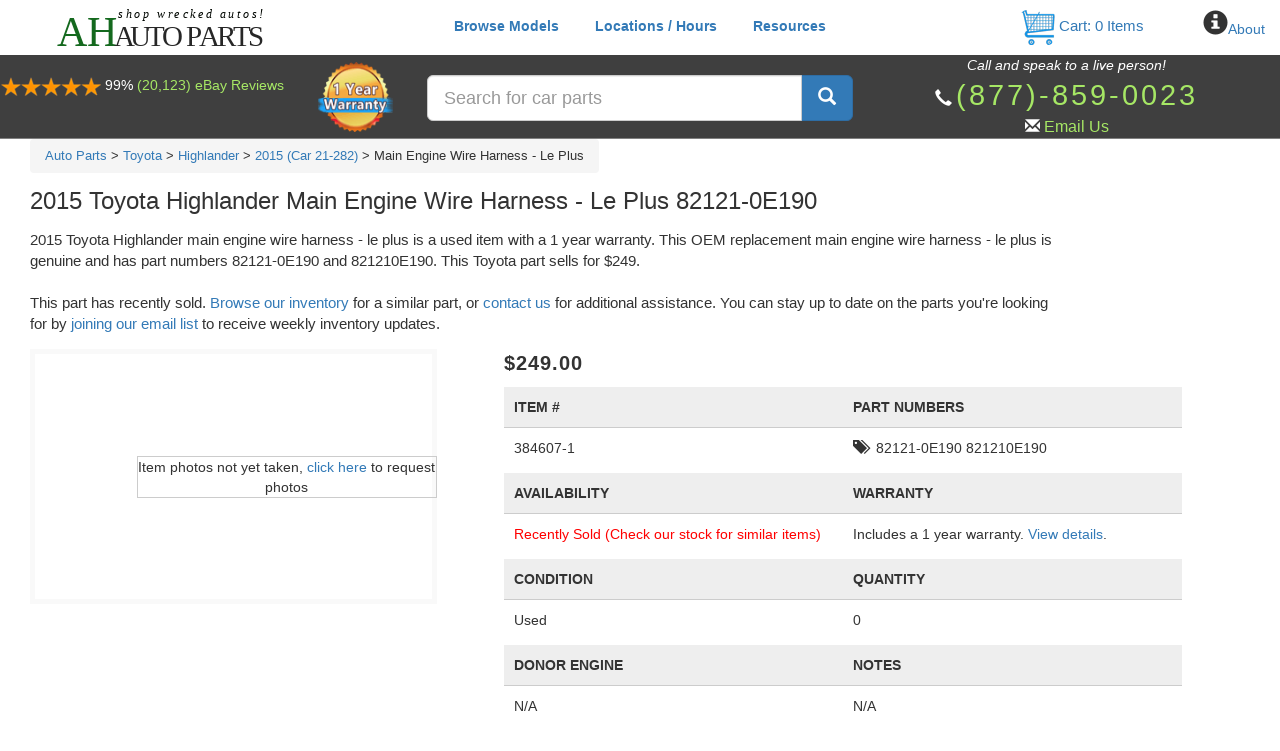

--- FILE ---
content_type: text/html; charset=utf-8
request_url: https://www.google.com/recaptcha/api2/anchor?ar=1&k=6Lc6afoUAAAAABaS5QTLxeY2yUb7TGxF5l5NcU8v&co=aHR0cHM6Ly9haHBhcnRzLmNvbTo0NDM.&hl=en&v=PoyoqOPhxBO7pBk68S4YbpHZ&size=normal&anchor-ms=20000&execute-ms=30000&cb=5xm39sr26nsk
body_size: 49036
content:
<!DOCTYPE HTML><html dir="ltr" lang="en"><head><meta http-equiv="Content-Type" content="text/html; charset=UTF-8">
<meta http-equiv="X-UA-Compatible" content="IE=edge">
<title>reCAPTCHA</title>
<style type="text/css">
/* cyrillic-ext */
@font-face {
  font-family: 'Roboto';
  font-style: normal;
  font-weight: 400;
  font-stretch: 100%;
  src: url(//fonts.gstatic.com/s/roboto/v48/KFO7CnqEu92Fr1ME7kSn66aGLdTylUAMa3GUBHMdazTgWw.woff2) format('woff2');
  unicode-range: U+0460-052F, U+1C80-1C8A, U+20B4, U+2DE0-2DFF, U+A640-A69F, U+FE2E-FE2F;
}
/* cyrillic */
@font-face {
  font-family: 'Roboto';
  font-style: normal;
  font-weight: 400;
  font-stretch: 100%;
  src: url(//fonts.gstatic.com/s/roboto/v48/KFO7CnqEu92Fr1ME7kSn66aGLdTylUAMa3iUBHMdazTgWw.woff2) format('woff2');
  unicode-range: U+0301, U+0400-045F, U+0490-0491, U+04B0-04B1, U+2116;
}
/* greek-ext */
@font-face {
  font-family: 'Roboto';
  font-style: normal;
  font-weight: 400;
  font-stretch: 100%;
  src: url(//fonts.gstatic.com/s/roboto/v48/KFO7CnqEu92Fr1ME7kSn66aGLdTylUAMa3CUBHMdazTgWw.woff2) format('woff2');
  unicode-range: U+1F00-1FFF;
}
/* greek */
@font-face {
  font-family: 'Roboto';
  font-style: normal;
  font-weight: 400;
  font-stretch: 100%;
  src: url(//fonts.gstatic.com/s/roboto/v48/KFO7CnqEu92Fr1ME7kSn66aGLdTylUAMa3-UBHMdazTgWw.woff2) format('woff2');
  unicode-range: U+0370-0377, U+037A-037F, U+0384-038A, U+038C, U+038E-03A1, U+03A3-03FF;
}
/* math */
@font-face {
  font-family: 'Roboto';
  font-style: normal;
  font-weight: 400;
  font-stretch: 100%;
  src: url(//fonts.gstatic.com/s/roboto/v48/KFO7CnqEu92Fr1ME7kSn66aGLdTylUAMawCUBHMdazTgWw.woff2) format('woff2');
  unicode-range: U+0302-0303, U+0305, U+0307-0308, U+0310, U+0312, U+0315, U+031A, U+0326-0327, U+032C, U+032F-0330, U+0332-0333, U+0338, U+033A, U+0346, U+034D, U+0391-03A1, U+03A3-03A9, U+03B1-03C9, U+03D1, U+03D5-03D6, U+03F0-03F1, U+03F4-03F5, U+2016-2017, U+2034-2038, U+203C, U+2040, U+2043, U+2047, U+2050, U+2057, U+205F, U+2070-2071, U+2074-208E, U+2090-209C, U+20D0-20DC, U+20E1, U+20E5-20EF, U+2100-2112, U+2114-2115, U+2117-2121, U+2123-214F, U+2190, U+2192, U+2194-21AE, U+21B0-21E5, U+21F1-21F2, U+21F4-2211, U+2213-2214, U+2216-22FF, U+2308-230B, U+2310, U+2319, U+231C-2321, U+2336-237A, U+237C, U+2395, U+239B-23B7, U+23D0, U+23DC-23E1, U+2474-2475, U+25AF, U+25B3, U+25B7, U+25BD, U+25C1, U+25CA, U+25CC, U+25FB, U+266D-266F, U+27C0-27FF, U+2900-2AFF, U+2B0E-2B11, U+2B30-2B4C, U+2BFE, U+3030, U+FF5B, U+FF5D, U+1D400-1D7FF, U+1EE00-1EEFF;
}
/* symbols */
@font-face {
  font-family: 'Roboto';
  font-style: normal;
  font-weight: 400;
  font-stretch: 100%;
  src: url(//fonts.gstatic.com/s/roboto/v48/KFO7CnqEu92Fr1ME7kSn66aGLdTylUAMaxKUBHMdazTgWw.woff2) format('woff2');
  unicode-range: U+0001-000C, U+000E-001F, U+007F-009F, U+20DD-20E0, U+20E2-20E4, U+2150-218F, U+2190, U+2192, U+2194-2199, U+21AF, U+21E6-21F0, U+21F3, U+2218-2219, U+2299, U+22C4-22C6, U+2300-243F, U+2440-244A, U+2460-24FF, U+25A0-27BF, U+2800-28FF, U+2921-2922, U+2981, U+29BF, U+29EB, U+2B00-2BFF, U+4DC0-4DFF, U+FFF9-FFFB, U+10140-1018E, U+10190-1019C, U+101A0, U+101D0-101FD, U+102E0-102FB, U+10E60-10E7E, U+1D2C0-1D2D3, U+1D2E0-1D37F, U+1F000-1F0FF, U+1F100-1F1AD, U+1F1E6-1F1FF, U+1F30D-1F30F, U+1F315, U+1F31C, U+1F31E, U+1F320-1F32C, U+1F336, U+1F378, U+1F37D, U+1F382, U+1F393-1F39F, U+1F3A7-1F3A8, U+1F3AC-1F3AF, U+1F3C2, U+1F3C4-1F3C6, U+1F3CA-1F3CE, U+1F3D4-1F3E0, U+1F3ED, U+1F3F1-1F3F3, U+1F3F5-1F3F7, U+1F408, U+1F415, U+1F41F, U+1F426, U+1F43F, U+1F441-1F442, U+1F444, U+1F446-1F449, U+1F44C-1F44E, U+1F453, U+1F46A, U+1F47D, U+1F4A3, U+1F4B0, U+1F4B3, U+1F4B9, U+1F4BB, U+1F4BF, U+1F4C8-1F4CB, U+1F4D6, U+1F4DA, U+1F4DF, U+1F4E3-1F4E6, U+1F4EA-1F4ED, U+1F4F7, U+1F4F9-1F4FB, U+1F4FD-1F4FE, U+1F503, U+1F507-1F50B, U+1F50D, U+1F512-1F513, U+1F53E-1F54A, U+1F54F-1F5FA, U+1F610, U+1F650-1F67F, U+1F687, U+1F68D, U+1F691, U+1F694, U+1F698, U+1F6AD, U+1F6B2, U+1F6B9-1F6BA, U+1F6BC, U+1F6C6-1F6CF, U+1F6D3-1F6D7, U+1F6E0-1F6EA, U+1F6F0-1F6F3, U+1F6F7-1F6FC, U+1F700-1F7FF, U+1F800-1F80B, U+1F810-1F847, U+1F850-1F859, U+1F860-1F887, U+1F890-1F8AD, U+1F8B0-1F8BB, U+1F8C0-1F8C1, U+1F900-1F90B, U+1F93B, U+1F946, U+1F984, U+1F996, U+1F9E9, U+1FA00-1FA6F, U+1FA70-1FA7C, U+1FA80-1FA89, U+1FA8F-1FAC6, U+1FACE-1FADC, U+1FADF-1FAE9, U+1FAF0-1FAF8, U+1FB00-1FBFF;
}
/* vietnamese */
@font-face {
  font-family: 'Roboto';
  font-style: normal;
  font-weight: 400;
  font-stretch: 100%;
  src: url(//fonts.gstatic.com/s/roboto/v48/KFO7CnqEu92Fr1ME7kSn66aGLdTylUAMa3OUBHMdazTgWw.woff2) format('woff2');
  unicode-range: U+0102-0103, U+0110-0111, U+0128-0129, U+0168-0169, U+01A0-01A1, U+01AF-01B0, U+0300-0301, U+0303-0304, U+0308-0309, U+0323, U+0329, U+1EA0-1EF9, U+20AB;
}
/* latin-ext */
@font-face {
  font-family: 'Roboto';
  font-style: normal;
  font-weight: 400;
  font-stretch: 100%;
  src: url(//fonts.gstatic.com/s/roboto/v48/KFO7CnqEu92Fr1ME7kSn66aGLdTylUAMa3KUBHMdazTgWw.woff2) format('woff2');
  unicode-range: U+0100-02BA, U+02BD-02C5, U+02C7-02CC, U+02CE-02D7, U+02DD-02FF, U+0304, U+0308, U+0329, U+1D00-1DBF, U+1E00-1E9F, U+1EF2-1EFF, U+2020, U+20A0-20AB, U+20AD-20C0, U+2113, U+2C60-2C7F, U+A720-A7FF;
}
/* latin */
@font-face {
  font-family: 'Roboto';
  font-style: normal;
  font-weight: 400;
  font-stretch: 100%;
  src: url(//fonts.gstatic.com/s/roboto/v48/KFO7CnqEu92Fr1ME7kSn66aGLdTylUAMa3yUBHMdazQ.woff2) format('woff2');
  unicode-range: U+0000-00FF, U+0131, U+0152-0153, U+02BB-02BC, U+02C6, U+02DA, U+02DC, U+0304, U+0308, U+0329, U+2000-206F, U+20AC, U+2122, U+2191, U+2193, U+2212, U+2215, U+FEFF, U+FFFD;
}
/* cyrillic-ext */
@font-face {
  font-family: 'Roboto';
  font-style: normal;
  font-weight: 500;
  font-stretch: 100%;
  src: url(//fonts.gstatic.com/s/roboto/v48/KFO7CnqEu92Fr1ME7kSn66aGLdTylUAMa3GUBHMdazTgWw.woff2) format('woff2');
  unicode-range: U+0460-052F, U+1C80-1C8A, U+20B4, U+2DE0-2DFF, U+A640-A69F, U+FE2E-FE2F;
}
/* cyrillic */
@font-face {
  font-family: 'Roboto';
  font-style: normal;
  font-weight: 500;
  font-stretch: 100%;
  src: url(//fonts.gstatic.com/s/roboto/v48/KFO7CnqEu92Fr1ME7kSn66aGLdTylUAMa3iUBHMdazTgWw.woff2) format('woff2');
  unicode-range: U+0301, U+0400-045F, U+0490-0491, U+04B0-04B1, U+2116;
}
/* greek-ext */
@font-face {
  font-family: 'Roboto';
  font-style: normal;
  font-weight: 500;
  font-stretch: 100%;
  src: url(//fonts.gstatic.com/s/roboto/v48/KFO7CnqEu92Fr1ME7kSn66aGLdTylUAMa3CUBHMdazTgWw.woff2) format('woff2');
  unicode-range: U+1F00-1FFF;
}
/* greek */
@font-face {
  font-family: 'Roboto';
  font-style: normal;
  font-weight: 500;
  font-stretch: 100%;
  src: url(//fonts.gstatic.com/s/roboto/v48/KFO7CnqEu92Fr1ME7kSn66aGLdTylUAMa3-UBHMdazTgWw.woff2) format('woff2');
  unicode-range: U+0370-0377, U+037A-037F, U+0384-038A, U+038C, U+038E-03A1, U+03A3-03FF;
}
/* math */
@font-face {
  font-family: 'Roboto';
  font-style: normal;
  font-weight: 500;
  font-stretch: 100%;
  src: url(//fonts.gstatic.com/s/roboto/v48/KFO7CnqEu92Fr1ME7kSn66aGLdTylUAMawCUBHMdazTgWw.woff2) format('woff2');
  unicode-range: U+0302-0303, U+0305, U+0307-0308, U+0310, U+0312, U+0315, U+031A, U+0326-0327, U+032C, U+032F-0330, U+0332-0333, U+0338, U+033A, U+0346, U+034D, U+0391-03A1, U+03A3-03A9, U+03B1-03C9, U+03D1, U+03D5-03D6, U+03F0-03F1, U+03F4-03F5, U+2016-2017, U+2034-2038, U+203C, U+2040, U+2043, U+2047, U+2050, U+2057, U+205F, U+2070-2071, U+2074-208E, U+2090-209C, U+20D0-20DC, U+20E1, U+20E5-20EF, U+2100-2112, U+2114-2115, U+2117-2121, U+2123-214F, U+2190, U+2192, U+2194-21AE, U+21B0-21E5, U+21F1-21F2, U+21F4-2211, U+2213-2214, U+2216-22FF, U+2308-230B, U+2310, U+2319, U+231C-2321, U+2336-237A, U+237C, U+2395, U+239B-23B7, U+23D0, U+23DC-23E1, U+2474-2475, U+25AF, U+25B3, U+25B7, U+25BD, U+25C1, U+25CA, U+25CC, U+25FB, U+266D-266F, U+27C0-27FF, U+2900-2AFF, U+2B0E-2B11, U+2B30-2B4C, U+2BFE, U+3030, U+FF5B, U+FF5D, U+1D400-1D7FF, U+1EE00-1EEFF;
}
/* symbols */
@font-face {
  font-family: 'Roboto';
  font-style: normal;
  font-weight: 500;
  font-stretch: 100%;
  src: url(//fonts.gstatic.com/s/roboto/v48/KFO7CnqEu92Fr1ME7kSn66aGLdTylUAMaxKUBHMdazTgWw.woff2) format('woff2');
  unicode-range: U+0001-000C, U+000E-001F, U+007F-009F, U+20DD-20E0, U+20E2-20E4, U+2150-218F, U+2190, U+2192, U+2194-2199, U+21AF, U+21E6-21F0, U+21F3, U+2218-2219, U+2299, U+22C4-22C6, U+2300-243F, U+2440-244A, U+2460-24FF, U+25A0-27BF, U+2800-28FF, U+2921-2922, U+2981, U+29BF, U+29EB, U+2B00-2BFF, U+4DC0-4DFF, U+FFF9-FFFB, U+10140-1018E, U+10190-1019C, U+101A0, U+101D0-101FD, U+102E0-102FB, U+10E60-10E7E, U+1D2C0-1D2D3, U+1D2E0-1D37F, U+1F000-1F0FF, U+1F100-1F1AD, U+1F1E6-1F1FF, U+1F30D-1F30F, U+1F315, U+1F31C, U+1F31E, U+1F320-1F32C, U+1F336, U+1F378, U+1F37D, U+1F382, U+1F393-1F39F, U+1F3A7-1F3A8, U+1F3AC-1F3AF, U+1F3C2, U+1F3C4-1F3C6, U+1F3CA-1F3CE, U+1F3D4-1F3E0, U+1F3ED, U+1F3F1-1F3F3, U+1F3F5-1F3F7, U+1F408, U+1F415, U+1F41F, U+1F426, U+1F43F, U+1F441-1F442, U+1F444, U+1F446-1F449, U+1F44C-1F44E, U+1F453, U+1F46A, U+1F47D, U+1F4A3, U+1F4B0, U+1F4B3, U+1F4B9, U+1F4BB, U+1F4BF, U+1F4C8-1F4CB, U+1F4D6, U+1F4DA, U+1F4DF, U+1F4E3-1F4E6, U+1F4EA-1F4ED, U+1F4F7, U+1F4F9-1F4FB, U+1F4FD-1F4FE, U+1F503, U+1F507-1F50B, U+1F50D, U+1F512-1F513, U+1F53E-1F54A, U+1F54F-1F5FA, U+1F610, U+1F650-1F67F, U+1F687, U+1F68D, U+1F691, U+1F694, U+1F698, U+1F6AD, U+1F6B2, U+1F6B9-1F6BA, U+1F6BC, U+1F6C6-1F6CF, U+1F6D3-1F6D7, U+1F6E0-1F6EA, U+1F6F0-1F6F3, U+1F6F7-1F6FC, U+1F700-1F7FF, U+1F800-1F80B, U+1F810-1F847, U+1F850-1F859, U+1F860-1F887, U+1F890-1F8AD, U+1F8B0-1F8BB, U+1F8C0-1F8C1, U+1F900-1F90B, U+1F93B, U+1F946, U+1F984, U+1F996, U+1F9E9, U+1FA00-1FA6F, U+1FA70-1FA7C, U+1FA80-1FA89, U+1FA8F-1FAC6, U+1FACE-1FADC, U+1FADF-1FAE9, U+1FAF0-1FAF8, U+1FB00-1FBFF;
}
/* vietnamese */
@font-face {
  font-family: 'Roboto';
  font-style: normal;
  font-weight: 500;
  font-stretch: 100%;
  src: url(//fonts.gstatic.com/s/roboto/v48/KFO7CnqEu92Fr1ME7kSn66aGLdTylUAMa3OUBHMdazTgWw.woff2) format('woff2');
  unicode-range: U+0102-0103, U+0110-0111, U+0128-0129, U+0168-0169, U+01A0-01A1, U+01AF-01B0, U+0300-0301, U+0303-0304, U+0308-0309, U+0323, U+0329, U+1EA0-1EF9, U+20AB;
}
/* latin-ext */
@font-face {
  font-family: 'Roboto';
  font-style: normal;
  font-weight: 500;
  font-stretch: 100%;
  src: url(//fonts.gstatic.com/s/roboto/v48/KFO7CnqEu92Fr1ME7kSn66aGLdTylUAMa3KUBHMdazTgWw.woff2) format('woff2');
  unicode-range: U+0100-02BA, U+02BD-02C5, U+02C7-02CC, U+02CE-02D7, U+02DD-02FF, U+0304, U+0308, U+0329, U+1D00-1DBF, U+1E00-1E9F, U+1EF2-1EFF, U+2020, U+20A0-20AB, U+20AD-20C0, U+2113, U+2C60-2C7F, U+A720-A7FF;
}
/* latin */
@font-face {
  font-family: 'Roboto';
  font-style: normal;
  font-weight: 500;
  font-stretch: 100%;
  src: url(//fonts.gstatic.com/s/roboto/v48/KFO7CnqEu92Fr1ME7kSn66aGLdTylUAMa3yUBHMdazQ.woff2) format('woff2');
  unicode-range: U+0000-00FF, U+0131, U+0152-0153, U+02BB-02BC, U+02C6, U+02DA, U+02DC, U+0304, U+0308, U+0329, U+2000-206F, U+20AC, U+2122, U+2191, U+2193, U+2212, U+2215, U+FEFF, U+FFFD;
}
/* cyrillic-ext */
@font-face {
  font-family: 'Roboto';
  font-style: normal;
  font-weight: 900;
  font-stretch: 100%;
  src: url(//fonts.gstatic.com/s/roboto/v48/KFO7CnqEu92Fr1ME7kSn66aGLdTylUAMa3GUBHMdazTgWw.woff2) format('woff2');
  unicode-range: U+0460-052F, U+1C80-1C8A, U+20B4, U+2DE0-2DFF, U+A640-A69F, U+FE2E-FE2F;
}
/* cyrillic */
@font-face {
  font-family: 'Roboto';
  font-style: normal;
  font-weight: 900;
  font-stretch: 100%;
  src: url(//fonts.gstatic.com/s/roboto/v48/KFO7CnqEu92Fr1ME7kSn66aGLdTylUAMa3iUBHMdazTgWw.woff2) format('woff2');
  unicode-range: U+0301, U+0400-045F, U+0490-0491, U+04B0-04B1, U+2116;
}
/* greek-ext */
@font-face {
  font-family: 'Roboto';
  font-style: normal;
  font-weight: 900;
  font-stretch: 100%;
  src: url(//fonts.gstatic.com/s/roboto/v48/KFO7CnqEu92Fr1ME7kSn66aGLdTylUAMa3CUBHMdazTgWw.woff2) format('woff2');
  unicode-range: U+1F00-1FFF;
}
/* greek */
@font-face {
  font-family: 'Roboto';
  font-style: normal;
  font-weight: 900;
  font-stretch: 100%;
  src: url(//fonts.gstatic.com/s/roboto/v48/KFO7CnqEu92Fr1ME7kSn66aGLdTylUAMa3-UBHMdazTgWw.woff2) format('woff2');
  unicode-range: U+0370-0377, U+037A-037F, U+0384-038A, U+038C, U+038E-03A1, U+03A3-03FF;
}
/* math */
@font-face {
  font-family: 'Roboto';
  font-style: normal;
  font-weight: 900;
  font-stretch: 100%;
  src: url(//fonts.gstatic.com/s/roboto/v48/KFO7CnqEu92Fr1ME7kSn66aGLdTylUAMawCUBHMdazTgWw.woff2) format('woff2');
  unicode-range: U+0302-0303, U+0305, U+0307-0308, U+0310, U+0312, U+0315, U+031A, U+0326-0327, U+032C, U+032F-0330, U+0332-0333, U+0338, U+033A, U+0346, U+034D, U+0391-03A1, U+03A3-03A9, U+03B1-03C9, U+03D1, U+03D5-03D6, U+03F0-03F1, U+03F4-03F5, U+2016-2017, U+2034-2038, U+203C, U+2040, U+2043, U+2047, U+2050, U+2057, U+205F, U+2070-2071, U+2074-208E, U+2090-209C, U+20D0-20DC, U+20E1, U+20E5-20EF, U+2100-2112, U+2114-2115, U+2117-2121, U+2123-214F, U+2190, U+2192, U+2194-21AE, U+21B0-21E5, U+21F1-21F2, U+21F4-2211, U+2213-2214, U+2216-22FF, U+2308-230B, U+2310, U+2319, U+231C-2321, U+2336-237A, U+237C, U+2395, U+239B-23B7, U+23D0, U+23DC-23E1, U+2474-2475, U+25AF, U+25B3, U+25B7, U+25BD, U+25C1, U+25CA, U+25CC, U+25FB, U+266D-266F, U+27C0-27FF, U+2900-2AFF, U+2B0E-2B11, U+2B30-2B4C, U+2BFE, U+3030, U+FF5B, U+FF5D, U+1D400-1D7FF, U+1EE00-1EEFF;
}
/* symbols */
@font-face {
  font-family: 'Roboto';
  font-style: normal;
  font-weight: 900;
  font-stretch: 100%;
  src: url(//fonts.gstatic.com/s/roboto/v48/KFO7CnqEu92Fr1ME7kSn66aGLdTylUAMaxKUBHMdazTgWw.woff2) format('woff2');
  unicode-range: U+0001-000C, U+000E-001F, U+007F-009F, U+20DD-20E0, U+20E2-20E4, U+2150-218F, U+2190, U+2192, U+2194-2199, U+21AF, U+21E6-21F0, U+21F3, U+2218-2219, U+2299, U+22C4-22C6, U+2300-243F, U+2440-244A, U+2460-24FF, U+25A0-27BF, U+2800-28FF, U+2921-2922, U+2981, U+29BF, U+29EB, U+2B00-2BFF, U+4DC0-4DFF, U+FFF9-FFFB, U+10140-1018E, U+10190-1019C, U+101A0, U+101D0-101FD, U+102E0-102FB, U+10E60-10E7E, U+1D2C0-1D2D3, U+1D2E0-1D37F, U+1F000-1F0FF, U+1F100-1F1AD, U+1F1E6-1F1FF, U+1F30D-1F30F, U+1F315, U+1F31C, U+1F31E, U+1F320-1F32C, U+1F336, U+1F378, U+1F37D, U+1F382, U+1F393-1F39F, U+1F3A7-1F3A8, U+1F3AC-1F3AF, U+1F3C2, U+1F3C4-1F3C6, U+1F3CA-1F3CE, U+1F3D4-1F3E0, U+1F3ED, U+1F3F1-1F3F3, U+1F3F5-1F3F7, U+1F408, U+1F415, U+1F41F, U+1F426, U+1F43F, U+1F441-1F442, U+1F444, U+1F446-1F449, U+1F44C-1F44E, U+1F453, U+1F46A, U+1F47D, U+1F4A3, U+1F4B0, U+1F4B3, U+1F4B9, U+1F4BB, U+1F4BF, U+1F4C8-1F4CB, U+1F4D6, U+1F4DA, U+1F4DF, U+1F4E3-1F4E6, U+1F4EA-1F4ED, U+1F4F7, U+1F4F9-1F4FB, U+1F4FD-1F4FE, U+1F503, U+1F507-1F50B, U+1F50D, U+1F512-1F513, U+1F53E-1F54A, U+1F54F-1F5FA, U+1F610, U+1F650-1F67F, U+1F687, U+1F68D, U+1F691, U+1F694, U+1F698, U+1F6AD, U+1F6B2, U+1F6B9-1F6BA, U+1F6BC, U+1F6C6-1F6CF, U+1F6D3-1F6D7, U+1F6E0-1F6EA, U+1F6F0-1F6F3, U+1F6F7-1F6FC, U+1F700-1F7FF, U+1F800-1F80B, U+1F810-1F847, U+1F850-1F859, U+1F860-1F887, U+1F890-1F8AD, U+1F8B0-1F8BB, U+1F8C0-1F8C1, U+1F900-1F90B, U+1F93B, U+1F946, U+1F984, U+1F996, U+1F9E9, U+1FA00-1FA6F, U+1FA70-1FA7C, U+1FA80-1FA89, U+1FA8F-1FAC6, U+1FACE-1FADC, U+1FADF-1FAE9, U+1FAF0-1FAF8, U+1FB00-1FBFF;
}
/* vietnamese */
@font-face {
  font-family: 'Roboto';
  font-style: normal;
  font-weight: 900;
  font-stretch: 100%;
  src: url(//fonts.gstatic.com/s/roboto/v48/KFO7CnqEu92Fr1ME7kSn66aGLdTylUAMa3OUBHMdazTgWw.woff2) format('woff2');
  unicode-range: U+0102-0103, U+0110-0111, U+0128-0129, U+0168-0169, U+01A0-01A1, U+01AF-01B0, U+0300-0301, U+0303-0304, U+0308-0309, U+0323, U+0329, U+1EA0-1EF9, U+20AB;
}
/* latin-ext */
@font-face {
  font-family: 'Roboto';
  font-style: normal;
  font-weight: 900;
  font-stretch: 100%;
  src: url(//fonts.gstatic.com/s/roboto/v48/KFO7CnqEu92Fr1ME7kSn66aGLdTylUAMa3KUBHMdazTgWw.woff2) format('woff2');
  unicode-range: U+0100-02BA, U+02BD-02C5, U+02C7-02CC, U+02CE-02D7, U+02DD-02FF, U+0304, U+0308, U+0329, U+1D00-1DBF, U+1E00-1E9F, U+1EF2-1EFF, U+2020, U+20A0-20AB, U+20AD-20C0, U+2113, U+2C60-2C7F, U+A720-A7FF;
}
/* latin */
@font-face {
  font-family: 'Roboto';
  font-style: normal;
  font-weight: 900;
  font-stretch: 100%;
  src: url(//fonts.gstatic.com/s/roboto/v48/KFO7CnqEu92Fr1ME7kSn66aGLdTylUAMa3yUBHMdazQ.woff2) format('woff2');
  unicode-range: U+0000-00FF, U+0131, U+0152-0153, U+02BB-02BC, U+02C6, U+02DA, U+02DC, U+0304, U+0308, U+0329, U+2000-206F, U+20AC, U+2122, U+2191, U+2193, U+2212, U+2215, U+FEFF, U+FFFD;
}

</style>
<link rel="stylesheet" type="text/css" href="https://www.gstatic.com/recaptcha/releases/PoyoqOPhxBO7pBk68S4YbpHZ/styles__ltr.css">
<script nonce="mmop9_BoYtkfTf43PPoadg" type="text/javascript">window['__recaptcha_api'] = 'https://www.google.com/recaptcha/api2/';</script>
<script type="text/javascript" src="https://www.gstatic.com/recaptcha/releases/PoyoqOPhxBO7pBk68S4YbpHZ/recaptcha__en.js" nonce="mmop9_BoYtkfTf43PPoadg">
      
    </script></head>
<body><div id="rc-anchor-alert" class="rc-anchor-alert"></div>
<input type="hidden" id="recaptcha-token" value="[base64]">
<script type="text/javascript" nonce="mmop9_BoYtkfTf43PPoadg">
      recaptcha.anchor.Main.init("[\x22ainput\x22,[\x22bgdata\x22,\x22\x22,\[base64]/[base64]/MjU1Ong/[base64]/[base64]/[base64]/[base64]/[base64]/[base64]/[base64]/[base64]/[base64]/[base64]/[base64]/[base64]/[base64]/[base64]/[base64]\\u003d\x22,\[base64]\\u003d\\u003d\x22,\x22w7g0DsK1wqnDuj5KN31VD8OWwq0pwo0TwrfCgMOdw7YAVMOVYsOcBSHDlcOww4JzXsKFNghdXsODJiXDkzofw5gUJ8O/E8OWwo5aXjcNVMKkFhDDniZ6QyDCs1vCrTZKSMO9w7XCucKXaCxhwqMnwrV0w4VLTjQ9wrM+wq3ChDzDjsKUB1Q4LsOMJDYXwqQ/c3ULECgnexsLH8K5V8OGU8OUGgnCsjDDsHtIwroQWhAqwq/DuMKAw5PDj8K9SWbDqhV5wrFnw4x/Q8KaWG/[base64]/DmsOzwpAew7fCmhnDi8O7w63DmsOUw5TCl8Oww546Kx9ZMjjDm3Emw4A+wo5VLWZAMWnDpsOFw57Cnn3CrsO4AjfChRbCncKUM8KGKVjCkcOJBMK6wrxUH09jFMKEwolsw7fClCtowqrCo8K/KcKZwpcrw50QHcO2FwrCsMKQP8KdNBRxwp7CkMOZN8K2w4onwpp6SghBw6bDrDkaIsKkHsKxelU6w54dw67Ch8O+LMOEw6tcM8OjEsKcTQV5wp/CisKtBsKZGMKAfsOPQcOrcMKrFE4RJcKPwoITw6nCjcK+w6BXLibCuMOKw4vCiRtKGB8iwpbCk0IDw6HDu2fDisKywqkueBvCtcKfHR7DqMORX1HCgy3CoUNjfsKBw5HDtsKawrFNIcKYW8Khwp0ew5jCnmtoVcORX8OQWB8/w57Dg2pEwrAfFsKQYMOgB0HDvHYxHcOvwq/CrDrChsObXcOaQkspDUQ0w7NVEC7Dtms+w4jDl2zCkG1IGxXDghDDisOkw5Ytw5XDlcKCNcOGSAhaUcOSwq40O2DDv8KtN8Kzwp/ChAFzC8OYw7w4Y8Kvw7U4ZD99wpdLw6LDoGpvTMOkw7TDoMOlJsKWw59+wohQwrFgw7BeKT0GwqnCkMOvWw7CgwgKZ8OZCsO/DcK2w6oBATbDncOFw6DCisK+w6jCgCjCrDvDthHDpGHCkxjCmcOdwrXDr3rClmpXdcKbwo7Dp0HChm/DgGsAw4YUwrnDjMK6w6DDhRMEbMOGwqvDt8K2f8O4wqnDmcOXw6TCsRhdw7ZbwqRVw7F3wpbCrx5pw7ddM3bDosOoLyjDiV7DtcO+J8OPwo9Ow4wwJMOCwrnDtsOzFFbDqzEfJSXDsQZHwqQSw6jDpEQZH0bCgU4REcKgUFFXw7V6PBNIwpjDosKiNHt/wql1wqtVw4wYEsOBbsOzw4TCqcKWwrLCgMOTw5xFwqPCswBEwozDmBjClMKKCD7CjE3DnMOoc8OLITNDw7w8w7xnEVvCkyhNwq4pw4pkL2QOXsONIcO+TMONJ8OBw4hDw67Cv8OcEXLDkCtowpkMK8K/w5HDlXUhY1nDii/[base64]/DucK4w7HCksKmYXVQDsOKwoDDmH0oWBYlwqk+UHDCglPChj5RccOEw78fw5fCh2/Dt3DDqSLDsWjCgSfDs8KlTMOPfigfwpMOOzU/w4R1w6wQA8Klbg4iT2Q4GBdSwqjCj0TCjQDCgsO6w4Y/wr18w7PDncKkwplzUsKQw5vDlMOTHAbCj2nDh8Kbw6Ytw6osw58qFErCpnFzw4k4cD/[base64]/[base64]/DnH/Dl8O/[base64]/DsR0mwpfDhXB2wq3CvFsjw6bCij8Jwo5Sw58Iwokqw5V7w44uMMKcwpjDvE/Du8OYAMKVJ8K6wqjClFNRUjcxd8KFw5XCnsO6KcKkwppawr4xKi5EwqnDmXAlw6TCjygew63Ch29xw4Iow5bDkgs/wrk3w7DCo8KrW17DtT51ScO6fcKVwqTCl8OidgFGGMOXw6HCpgnDlMKMw53DpsOdJMK6ETU9YQAyw4XCrktVwpzDlsOTwqk5wqcfwpnCvADCjsOPR8Kwwp94bWMdCMO1w7BTw4bCqMOOwoNqCcKSNsO+RE/Dp8KJw63DhD/CvMKKTsOVV8O2NG93VB1UwpB+wptiwrDDo07Cvxt1DMOiR2vDiCpRBsOow6PCilZMwqLCqABFZ1jCn1nDujhJw6BJTMOaRx5Zw6UvEB9HwrDCljXChsOJw7ZQc8OoCsOyT8K5w7c8OMOAw5rCvMOmV8Ksw4bCssOSTHrDrMKFw7Y/Pn7CngnDoFAPLcKhb11nwobCsEjDiMKgDEnCsQZJw7VMwrrCiMKMwp/CuMKhfh3CqV3Ci8Kmw7DCusORMcOZw7o0w7bCvsKtDnM/QRZID8ONwoHCgHTDpnTDviYuwqEjwq7CrsOEVMKVQi3DrVUtTcOMwqbCgBt+ZHcDwoXDiBA9w6ETbV3CpkHCs1kHfsK0w5PDvsOqw4FsCgfDtsOHwo/DiMOSNcOTbcOBSMK/w5XDiGzDrCDDjMOsF8KfbzPCmgFTBMOawp8WB8OSwoswOMKww49bw4BUE8OSwp/DvsKETB0TwqfDuMKtLmrChHXDu8KTP3/DlG9qHU0uw6/CuWXDjRjDvBAMVXPCuCjClmhKeXYPwrLDq8OGQlrDh1x1KRF2ccOkw7DDnUxLwoAyw5cIwoIjwrjCq8OUBBfCisOCwqVvwqPCskUgw4ULEkwlZXPCjmXCl3E8w5MJW8KvDBIZwr/[base64]/KsKow5LDl1fDv3jCq1HCgEpgXMKgJ8OMw5J7w60/wr9JJCfChcKCdhLCh8KELsKkw49hw4BiC8Kkw5rCqMOMwqbDkQ3Dg8Kuw5DCpMKoXkrCmlwLfMOowofDqsKsw4NQIwlkBCbCsXpCwrfCg1MSw6rCusOpw5/CncOFwqzDuErDscOkw43CvmzCuwPCr8KHFRB1woF8C0zCicOiw6/[base64]/ClUrCncK4woTCkRZFUcO/w7kKe0fCgsKwDloNw44eDsOCQSdSdcO7woQ3bMKnw57Cn2DCr8Klw58cw6N8OMOnw48iQSk5RDpyw4omXxLDnGFZw6fDv8KHXmUvYsKrWcKhFih4wozCul5RTwxjMcKkwrHDrjo5wqxlw5RKHFbDqlbCqcKVEsO7wpzDkcO3wpXDlcOJHBjCsMOzbw/CnsOiwpd9w5fDlsOmwoJWdMOBwrtVwo8SwovDv0UHw4kySMO8woYJHMOCw7/Cs8OTw4c2wqjDjsOLdcKyw758wrLClgYFB8O7w4Atw6LCsEjCqF7DrCs4w65RS1TDkFzDkyoowpjDkcOJaSR9w4Z8MmHCs8O8w4DCvz3Cvz7DiCLCicK2wpFPwqFPw6bChErDusK/VsKrwoIbelETw6c3w6INYRBFPsKyw5RcworDnAMBwrnCtGbCkHLCo2hrwpTCr8K5w4vCsSo8wqw/w7krTMKewrvCt8O0w4fCjMKmLR4kw6bCp8OrLh3DtMK8w4QvwrDDjsKiw6NwbVfDrsKHEjXChsKzw61faysMw5hEY8KjwoPCocOSGWkTwqQMZMOXwqxoQwwfw6B5RWbDgMKKZwfDt1cKTsKIwr/CuMKmwp7DvcOXw4Qvw6fDtcOrwoJuw57DscO1w5/CtMOuXg4Yw6PCicOhw6fDrA48aw9Nw5HDo8OWR1PDhF7Co8OFYVTDvsOFZsKAw7jDosORw4rDgcKcwpt6wpA6wo95wp/[base64]/CgzjDrUAvw5/[base64]/dsODUMKyOcOoIzBXw5Edwrpyw5rDk33DpDHCucOnwr/CtsKmKMKnw6HCox3DqcKWAsO7CUNoHQQfZ8K6wr3Ck183w6fCpQrCtzPCoF1BwoTDrsKaw69XM2h8w4TCsgLCj8KBJB8pw5FmOMKGw483wrNaw4vDlVLCkHFcw5sdw6cdw43DmsOxwq7DlMKlw48mLcKXw6PCk33DtMOfbwTCoH3CiMOiAy7Cg8KlNH3CisKuwrE/LnkBwqPDqDMGF8O8CsOUw5jCvWDCp8KaVsKxwqLDmlAkDFbCp1jDg8KFwogFwpXCmcOqwqTDuQfDmcKBw7/CpBsxwr/CmDbDksOYBw9OH0fDrcKPfifDnMOQwpsqw7fDjV8Ow5svw7jCrCrDocOIw7LCsMKWO8OlXcKwGsKDC8OGw7VXS8OhwpjDumF5DcOBMMKff8KXNsOOX1/CpMKkwqQ/[base64]/wqgAw6cIVT8LHw/[base64]/Cim/[base64]/w5/DpkLCnMKuw71/YwR/wpjCi8OrwrY6w4LDoGTDnnfDpEItwrTDtMKAw4jClcKbw6/CpXAXw4o2IsK2C3HDuxbDnUsZwqpuKD8+GcK8wpllK3k5Z1rCgALCpsKmFcKQTmTCsSIdw6lAw7bCv1VMw7oyQQTCmcKywr1zwqvCj8OgS2IxwrDDncK/w7ZvCMO5w4Vdw5/[base64]/DtSMNwr3CkC/Cr8KmwpBGXyTDtsO/wrbCvMKLwrJDwonDgTYoczvDtQXDoA0rfFzDihwtwrXDujQyFcOBO1xUJcKjwofDqsKdw4nDvEVsccOnBcOrGMKBw5VyJ8K8KMOkwpTDjUPDssOywq9YwobCiCQeBl/ChsOfwpwmH2c6w6lsw7M8EMKEw5vCgkERw7waOz3DtMK8w7RQw5zDnMKpQcKKbRNpNQ9VVsOzwqHCh8KtQRg/w4www5TDosOOwooowrLDmHojw6fCmxDCr2rCn8KqwoYgwp/Cn8Kcwqg8w7PCjMOlw7LDhsKvbcOQJ3/DkVElwofCkMKnwo5iwrXCmcOkw78FOT/[base64]/SjZtwooKLxAaw43Ch8Kkw5vDicK1wpnDgsKYw710bsOjwpvCpMO1w60ccQbDsEMbVHYQw4dpw6BEwpLCslLDo1MaEyzDpMOHTAvCjy7DqsOvLRrCl8KUwrXCqcK8A1RwIk8ifsOIw79IC0DCnnhwwpTDjl9gw4VrwrDDrMO8B8OTwpfDpsK3LC/[base64]/DvWfDmHXCpcKRaSsjakfCq3XDoMO2wppGbgh+w73DnxRFch3CgVDDmxIrUjnCmsKIesOFaDBiwqZrK8K0w5twfkwsS8OHw57CusKPLCBIw7jDlMKqIkwlDcOhBMOlUzjCnUd2woLCk8KnwrIdBirDk8O0PcKzHH3CtH/DvMK1eypiMSTCkMKmwrckwq4EGMKddMOdw7vChMKtTxhSwqZOL8OVFMKdwq7Cv2RkIsOuwrhsGiZfC8Odw5jCu2nDisOow57DpMKswqzCuMKlLsOFZxgpQmHDl8KNw4QNKsOhw6rChGPChsOcwpvCj8KOw7fDj8K9w7PCiMO/wo8Tw7dAwrXCiMKxI3rDr8OEIDBkw4gTAjZNw7nDgU3CtEHDh8Olw6wSRXjCqSNow5fCulfDu8KwScKFV8KDQhTCu8KtanHDunA0aMKyS8Oew6I+w4cdHS59wrF+w7EvEMOFEcK/[base64]/[base64]/[base64]/wrtMwqDDmQIgwqccw5wOwpYxYjUbw4ZXDEYxI8OGLcOmZXhzw6rDq8Otwq3DsxAIUsOjUiLCjMO/[base64]/Dlk3DhDESwp1iw6dmw7Bjc8OUUMK8w7ExZWDDqnzDv1vCn8OuST06eggdw7LDt0xlKsOdwrNawqc8w4/DqFnDi8OYcMKAWsKHHcKDwo0Nwplaf2UbbxlZwrxLw6YTw6IqWRDDjsKwQsOWw5dDw5bCnMK4w6zCkXFLwqfCo8KMJsKqwq3ChsK9EXnCt3/Dt8KEwoXDj8OJUMOrB3vCrMKrwr3CgRvCi8OXbhbCrsK3L3Q4w7xvw6LDq0vCqnDCi8KSw4VDPlzDtHHDjsKiYMO9TsOlUsO4cS7Dh2djwp1FeMOJGwFbbwtHwqrCucK4CS/[base64]/[base64]/Dg3LDvcKGRGrComnCu8KbW8K1wqXCjcOTw5E8wq/CuGMbQnjCsMK9woXDvRHDnMOvwrQHdsK9PcK2ZMKuw4NFw7vDlEPDilLCnlnDownDuFHDlsO1wqJ/w5jCm8OYw75rwpRLwrgbwp0Yw7LDkcKIcErCuj7CgDvDm8OMecOEZsKaCMOjasOhHcKZJAZVeiPCosK/[base64]/[base64]/w5lRQ2nCvsKOw6EowqFuXhjCtsOOVgPCjwNZwpDDn8KJLjbDuw9TworDs8KCw6rDqsKgwqlXwoh/EGcPCcOcwqjDlzrClDB+f3fCucOPIcKCw63DisK2w4/CjsK/w6TCr1Rhwr1QI8K3asOcw4jCpD4awqABccKqJ8Okw7zDhsOVw59sBcKQwqk3O8KjNCtLw4vCocONw4vDkAIbcVdMZ8K1wpjDgBYCw6c/dcOCwqAqbMKcw7PDs0gSwoEDwoBWwqwHw4zCgW/CjsOrACDCqW/[base64]/CtMKKVcOKccOubRNMPnBAHjYKwrjDp2XDjEMXGFbDisK8P1jDk8KqbHHCljciV8K7dQvDnsKSwq/[base64]/RmvCrsKVw5zDjUUPw73CscOZWWsiwp4DFcKwK8KfZhHDgsKcwqwRL0LCg8OnNsKhw58fwoDDm1PClQLDlh97w7gewq7DusOswpEsAlzDusO7w5TDlzx0w6LDpcK/JMOdw4fCuQvDpsK2w43CtMKVwobCkMOuwp/ClUbCjMOyw6B2RDNOwqfCmcORw5PDkgcSYyrCq1Rpb8KGc8ODw7jDl8KNwq15woNuMsOHMQfChzzDoHjCg8OQI8Ksw7M8KMO/e8K7wpzClcOPMMO3aMKew57CmkI3LsK1WzzCql/DtnrDgEkXw5MSCHHDv8KMwpXDpMK9PsKEGcK/ZsKDRcK6HndxwpJeX3J/w5/Ck8OpdGbDtMKaLsODwrEEwoMZRcOrwr7DmsK5BsOhRQLDksK+XglvFRDCg0ZWwqlEwqLDpsKGPMKAa8K3wphgwrIMJ1tAAC3Cv8Otwp3DjsKCTV1gGcOUAj1Ww4drL0hxH8ORXcOJIRTCpz/CkQ84wrLConDCkQPCsWhHw7hVcxkdFMKzfMKNND93CyFRPsOgwrPDmRnDpcOlw67DrVLCh8K6w4oyLF7CjMKECcOvXHNswpNSwqfCm8OAwqzCq8Krw6N/ecOqw51RWcOIPmBlRCrCi3nCk37Dg8OBwqTCp8Kdwr7CiQ1mHcO0AyfDtcK0wqBJOXnCmGPDlnXDg8K+wqbDgMOyw7ZvFEjCoTDCvhxsDcKpwoTDryXCvFbCh2NuQMOPwrUuCgsGKMKUwpIcw7zDscO/[base64]/[base64]/wrR3VV5tDhArOcKuw4U9w5vChFwWwrfDpEYeYsKFLcK2UMKsfsKxw6prFsOmw6YcwqXDuCRWwq4hFcKPwooqfABbwrkidG7Dkzduwp9xCMO5w4jCq8KEN2xZwrdzFCXCulHDi8OXw4EswoQDw7DDvlbCgcKTwrrDpMO6WhgPw6/[base64]/[base64]/B8K+OAMNwrLCsHgIOMKNw6PCnMKfMcONw5DDlcOcXHIGPsO5JcOcwrTCn3fCksKcV1fDqMK6FSfDn8OnEBY1wpZvwrokwpTCvFnDucOyw7MEYMOFNcO3KsKNbMOcRMOGSMK/[base64]/wp0dwqXDu3zChMKJwr7DsicHOxvCusO3dXQNGcKyOwUVwo3Cuz7Ck8KiF3vCu8OBIMOXw4rCn8K8w6LDu8KFwp/CgGBDwqMGAcKmw5MawqpwwrTCvQfDq8ORSDjCjsOhRXDDj8OmWFBdEMO8Z8KswrPCosOHwrHDtWcVCAvDsMKyw6FSwpTDmUzCiMKww7fCpMOWwqw0wqbDncKaXzvChi12NhXDqQRaw41/[base64]/CjsKowovDgyobw5dnw7HClMKPC8KQVMKhHcOrMcOfU8K3w5nDvGXCjU3Dq0ZgJsOSw7vCncO8wr/DnMKyesKHwrPDt1AfCmnDhQLDnQYUMMKiw5jCqiLDg3dvJsO3wpM8wrtgbXrCjA4xZcKmwq/CvcO5w7lkfcK6PcKGw6knwp4Lw7/ClMOcwr4NWUrDpcKowokWwoIcLMO5S8K+w4rDglEkbsOIPsKsw7fCmsO+RD1mw5LDggbDlCzCkxdsBUM+Cx/DgMOwOi8twovComHCjXzCqMKUwq/Du8KIfRvCvArCgD1BQFfChFjCljbCusO3Uz/DusK2wqDDmXJ3w4Z1w7LCsUTCl8K0QcONwpLDvMO1wrjCuwVnwrvDjihYw6HCgsOGwqLCm0VWwp3CrFzCkMK1IcKOwpjCvUM1wp1idWDCusOdwoIaw6k9QS90w4bDqmlHwqVSwo3DoSkDHBY+w70ywozDjV8ow4wKw6/CtHzChsOYNsO9wp/DsMKqf8OtwrIUQ8K7w6EVwqsBw7LDi8OCCi50wrzCncOHwq8Xw7bChyHDn8KMPg7DrTVKwpTCqMK8w7Nuw51pIMK9OhR7EmtVAcKrAcKUw7dJTRzCtcOyV27ClMODwqPDmcKfw5MoYMKoc8OtJMK1TmEgwp0BJiHCtsKsw5lQw5AxaCZxwo/DgQ7DnsOlw4tZwr5Xc8KfG8Kbwr9qw70DwqPChQnCusKYbjtMwpLCsR/Ch2HDlW/DplDCqQrDpsOIwoNhWsO1TlZNLcKoUcK8QWlAOCnDkB7DhsOXwofCgQJ2w6lqF34nw6g7wr5LwpPDnmLCjAtcw5wBc3TClcKKw6TCusODM1h5TcKJWFclwoIsR8KfXsK3XMO/wrJdw6jDssKEw59/w4VrG8OWw4nCpSfDoRh8w73CjsOnNcKVwr1FJ2jCpEXCmcKQGsOUBsK3Kg/CoG8qLsK+w7/CkMKzwpJSw6LCpMKQHMO6BG9LAsKoNwBLQCbDg8Kmw5svwpjDmzvDscKeW8KRw5gQasK7w5LCgsK+XDHCkm3CjMKhS8OgwpLCrxvCgC4GJMOwdsOIwrvDuwLDicKqwojCocKSwpwbBiHCgcOcN0cfQ8O9wpsSw74Bwo/CuHdIwqEiw4nCoAovX34CCWXCgcOoZ8KNSwQrw5FuaMOzwqQPYsKLwroZw4DDgyACa8KVLVhvaMOkYzfCg3zCvcK8YxzCkTIcwp1oTwo/[base64]/w6l0w55/w5tSIgXCrMOTwo93c35xwqbCvg7ClcOpCsOBX8Ojw4bDkwN6GT05dDPDlQbDkj7CtBPDllx3QzAlTMKpACHCmE3CgnHCusK7w7vDt8OzBMKKwrowEsOjK8OHwrHCoHzClTxPPMKgwpkmGF1tYXkQHMO0TkLDhcOkw7Udw6pxwpRBBi/[base64]/DmVXDh8Obw60kwqY9GsOHKsK1ZGvDgMKowpzDvxYESiogw604SsK7w5LCgMO2Zkt/w5RSDMOlaVnDj8KHwpQrPMOVfh/DosKyC8KGBAs7U8KmDi4/[base64]/CgMKhw6lORmF2w5DDgMOOL8OcfMKlQ8K6wq44T2JFZBMeaETDu1DDmVXCuMKgwrLCiWjDhMKMQ8KPXMO4NzMlwoUSHA0gwo4PwqvDl8O5wp1RZGfDucKjwrvCukTDj8OJwqVKesOcwoppG8OsZjrDoyVswqw/[base64]/wqE0ex0INjXCkk3DuMKPwqxzZToZwpfDssOAwp4pw7vDhcOJwowcGcOHRn3DgwgqeFfDq0rDlMOgwqUowphcOBhtwr/CsktkRXULZsOpw6TDjR7DpsOiLcOtLDxRV37CpkbCjsOKw5DCvDPCl8KTDsK2wr0Kw6bDtMOaw5xHCsK9OcOUw6/CrglIFwXDoAjCoH3DscKMdsK1DQYjw4NzfQ3Co8KRbsK2w5EHwp9Uw59HwrTDuMKZwrDDmToibHfDncOLw4vDp8OXwoXDkwlnw5R1w6LDtEDCr8O0U8KYwq3Dq8KuXsOeU1oVJ8Kvwo/DjC/Cl8ODAsKuw5d7wq83wqPDp8Krw4HDsGDCkMKea8K2w7HDnMKuacKDw4gIw74Kw4ZuEMKMwqZHwrw0RmDCrATDlcOPSMO7w7TDhWLCmwJxXXXCuMOkw5jCpcO+w5/CncOMwqvDtCTDgmFhwohow6nDlMKowp/[base64]/Cjg3CjMOPw7p1w7VYVsOfw6tkw75/wqjDlcOQwrMSMnhuw6vDp8K/[base64]/w77Ct2bCnX5wwpHDlsOHw4VIw44wIsKzRsK+w4rClQbCnlzDj0bDoMK2R8OTMcKDPsKxEcOjw5Z9w7vCjMKGw47Cm8Oww7HDscOZTAsnw4RXasO8LjjDm8KuQX/Du24fYMKhGcKyTMK7wodVw6ASwoBww4VqFHErXxPCvlM+wpzDmcKkUGrDvwLDk8KKwpJZwojDu3rDsMOATcKXPAIrD8OOUsKJLDHDrmzDrn1iXsKtw7rDvcKPwpLDty/Dt8OGw5DDqk7CkgJVw7gfw7INw7xPw5LDvsK6w6bDtMOLw5cMfDsIBWfCpMOEwoYgeMKtTEsnw70hw7nDsMKhwqwvw4xWwpnCkMOgwpjCr8OWw4gDCmrDu1TCmEYuwocVw6hzwpTDu0ctw60eSMKkDcOZwqPCrSp2X8K/G8Owwphgw49aw7QPw4PDvlwGwqtZMTwbBMOqfMKCwoTDqHwIacODOVlzGGZZCRpmw4LCoMKPwqpbw4cbFwArHsO2w6tzwqtfwpnCoV0Ew4HCqXBGwpPCvGZuIEttKwxKSGJDw7gzT8KRZMKuBQnDsV7CgMKvw7oWVjjDiURhwoLCu8KMwpzDkMK1w5/Dt8Ozw64Ow6zClxvCk8KxQsKfwoF2w6Zcw6VIBsOvRVPDnghfw6rClMOLU3XCpB5kwp4BC8Oew6jDpE3Cv8OfXRjDtMOnbn7DnMO+DwnCrBXDnE0+RsKNw6Qlw4/[base64]/w4JZexfCqk/[base64]/[base64]/CmTc6SMO3w6grDcKYHD7CvF7Ds8KkwrYiwqHDi0rCqsK3ZmgPw6DDpsK+JcKSKsO8wqbCiEXCjXB2WlLDuMK0wqHCpsKEQX/[base64]/w6fDthU6VAvDpcKcwrEEPMOxLzciO2Buw68/wqTCr8KVw7HDhCMhw7TChsO0w53CuhYhWyFrwrXDl3F4wq0cTsKEXcOpVE13w6PDiMOtUBwzZAXCpsOVZg/CtcOnfDNvJQgtw4ZRG1vDrMKjXMKtwqd0w6LDlcOCbFzCkDxzUSUNEcO6w6nCi3jCq8OOw5s/[base64]/CoXrDrMKNwq3DtRgIDTM9wpUYJigichzCosOOEMKWBVdhMAXDgsKdGmjDpsKdVWfDv8OCBcOBwpYHwpw9S1HCjMKswqbDusOgw7jDucO8w4LCtMOBwp3CtMOmRsOEQwPDkUjDi8O3GsO5wqJeCgtDFHbDoQ8bKz7Cs2p9wrY0e35tAMK7wofDiMKvwrjChlLDiH/Dn3NUSMO2PMKewqtOGkfCqEkOw6Qpw5/CtSF9w7jCryrCgCEYTw/CsgbDqz4lw6hwOcOrAMK9LVnDqsOWwp/CgsKhwqHDpMO6PMKfYsOxwpJmwpDDpcKYwq0dwqLDt8KYCGHCrU0wworDtDPCsG3CksKLwrMqwqzCt0vCjSF4GMKzw5XCnMOPDQjCpsOZwrwgw6DCiTnCosORc8OpwqHChcKJwrMUNsOTDMOHw7/DoxrCqMONwqDCv1bDqTgQT8K8R8KcQsK4w5giwo/DpyguS8Orw7jCoVokF8KTwpPDrcOjecKFw5PDusKfw5V/dShzwq4PU8K/w6rDvUI2wo/DsGPCizDDgMKsw50bYcK+wrVvLEhlwp3DqmxQUGYKe8KnZMOcMCjCtHLCpF8hCD0kw6nCjmQ5M8KOKMOrTAHCkHVTNMKnw6IiVMOtwqR8QsKTwrnCjXIoU1BvPzY9AsKOw4jDosK7YMKQw6hKw6fCjDHClw5xw6jCnGbCvsOFwogBwo3DrE/CkGJjwr0aw67DlXc2wrQ+wqDCsknCk3ReL2MFej5mw5PCvsKKPcK6IAMBfMOJwpLCm8OGw4vCmsOZwoIJAQXDjjMhw7EGW8OvwqDDnlbDg8K+w482w6PCt8KxUDvCs8KDw7/Dh0R7C2PCk8K8w6FTXz4fZsOuw6TCqMOhLmQbwqvCucOJw5zClsKaw5kpDsOwO8O4w7cdwq/DvkB+FhRFR8O0dE7CscOKRHFzw6/CscK6w5FVBzvChw7CusOROcOLeAHCkTdAw6sTCFnDpMOKWMK0P0EgVcKjVjJIwo5jwoTChcODS0/Cr1ZGwrjDn8ONwodYwrHDoMO2wrbDgUbDhyZFwoDCvMOgwqo1LEtHwqJPw6gmw5HCk1ZDKnTDig/DnzstPiQfd8ORY2dSwo0ufVp7fSnCjW16wpjCncK6w6YqB1DDmEg/wroVw5DCrXxFY8KadxkhwrVmHcOfw49Gw6PCqwYHwrrDm8KeOgHDsAPComlswophI8KIw4RdwonCvMOqw5LCiDtbJcK0CcOzHyzCnQ/Dj8KUwqJnYMOEw6kpQ8OFw5lAwoNGEsKSIUvDt0zDtMKAAy4Lw7wjGTTDhDo3wrLCj8KdHsKbRsOJfcKCwojCqsKWwrxiw5t2SjPDn0taFkZQw7BaDcO9w5gEwqzCk0I/[base64]/Cu8Opw7gcQW7CocKawpJjEMOMw6TDtFXDn1Rkwqk2w7AIwqjCkUgfw7TDrn3DssOMXHEfAW9Lw4/Ds1k8w7ZUIAQTcStOwoFOw7/Dqz7DuyjCkXt3w7pmw5FgwrFdUcKecF/[base64]/EmbCoEnCuERwbcOGETVhwpYzw58Mwp/DhTfDpw3CmcOgd3ZSR8O5Qx3DhHYUYnUcwoDDgMOAAjtBVcKKb8K/w4I9w4bDosO6w4JKGAFJIxBTSsOKOsK3B8KYNFvCjgfDjmrCsgBYFmx8wrl6LCfDsnk6BsKzwoUzd8KEwptAwpRAw7nCmsKqwozDsjTDkVXChzpowrJxwrvDosKyw4rCvCUPwqjDvVHCp8Ksw6kgw4/Cq1DCpRtNcms0AyLCq8KQwp4Cwo/DiQrDoMOiwoBEw4PDiMKYAsKYK8KlOjrCjQ14w6rCo8O1woDDhMO3QMOaJiU4w7dYAGLDp8OAwrNuw6zDh3LCuEPCjsONPMONw4QcwpZ4XVfCtVHDhVRQSyrDr1rCvMK9RD/Dl0BUw7TCscO1w6XCnk9vw41PLmvDnCBVw7DCkMOREsOUPigrOxrComHCvcOPwp3Do8ORwoLDksO1woVVw7vCnMOBATtnwpASwo/DvV/ClcOpw6ZBHsK1w5IOFMKSw4dyw7QXDn/DpsKWOsOsf8OlwpXDjcOFwqVUdFMaw4zDmTlfbiXDmMOLJxkywqfDgcOlw7EQD8OFb0FlK8K0OMOQwp/CnsKJJMKCwrjDqcKSPsOTDMKoeHBjw4hPPjgDU8KRER41YV/CmMK3w6YsVmRoCsK/w4XCj3c3LxBQJsK6w5nCi8OZwpbDm8KIJsKkw5DDocK3B3vDgsO9w5LCgsK0wqwBc8OgwrTDnW3CsRfDgcKHw57Dh3DCtFdpFxscw78ncsKxDsOcw6trw4oNwqTDvMOQw6oGw7/Dsm1ew5RLQcKvAjvDpwxhw4tnwoBkTyTDhgsZwq4SZsONwoUbNMOYwpAVw7N3M8KEeVJLJsKDNMKXZVgCw4VTQEPDpMO/[base64]/[base64]/CtlByOzgQw47Dth0Vw5rCjMODwo/[base64]/DicOAwqU0w7gLw5QDw4rCq8ObwpXChy7CisO5Bx/DumfCojTDnT/CjMOuNMO9W8Omw4/CrcOaQzTCr8OAw5ATb0fCpcOzfsKVD8OyZMO+QHbCkS7DmyfDtjM8JnUHXkQ6w5Ymw5vCmkzDocKsUikKEyLDv8Kew7A6w70DTVnClcOrwp7DtcOgw5/CvXDDrMO3w6ULwqrDhsKTwr1jFx/CmcKoVsKCYMKTacOmTsKtT8KdLx1TaQvDkn/Ct8OHd0nCq8KNw6fCnMONw5rCtw7CvjwSw5HCkkJ0US7DvF8fw6PCvEDDkzUsRSXDhypqDcKJw4U4KVTCvsKjI8OywobCl8O8wr/Cr8ONwoEewoF+wqrCtCQKGn03LsK/[base64]/CkMOpAMO4wrYSwqTCjR5TwpbDjGfCtBIqw71qwoR8R8KeecO2VcK4wr1dw7/[base64]/DucK5w4DDsQUqF0IjwpYww6DChh5CMznDsmLDn8O7wpnCjTzCn8O5K3/Ck8K8XCzDicO/w6wAe8OQw7vCoUzDpMOmPcKPYcOMwqfDpGHCqMKhWcO7w6PDkDZxw49sTsODwrHDh0F8woU8wqPDnUzDhHJXw7DCiEPCgiImTcOzIwvCtF1BF8K/Tk1pDsK4BsK9Y1HDkV/DrcOYW2Blw618wp0KAsO4w4fCoMKbVFHCkMOPwrs8w4x2wrNaUEnCssO9wrtEwqLDuQ3DuhjCgcO7YMKWFCc/bzIKwrHDpUgyw4LDkcOUworDsgkVKE7CmMO6BcKLwqEeWmonVsK6LMOWXid+cCzDvMOiSGd/wo4awpUPM8K2w7/[base64]/CqMOwBMKyFMKRBsO2w4HDmjXDvMKxwoEEKsO9VsOPFBkuWsOmwoLCrsKYw79EwovCrD7DhcOlGBHCgsKyJk4/w5XDucKIwowiwrbCpG7CqsOaw6ljwrHCk8K6bMKBw7cRJUsLNS7DmcKjAsORwoDCsmnCnsK6wpvCusKpwpTDhCs/AiHCnBLDoHAHBgJwwoAvSsK/JE1yw7/DuxDDsF3Dn8OkDsK8wrFjbMObwqLCll7DiRJew7jCvcK3WVkrwprCvWYyeMKuOEfDj8OkYMOJwoQewqwnwoUFw6DCtjLCmMOlw7Umw4nCvMKXw4lQS23CmD3Cg8OBw7Rjw4zCiHvCsMOKwojCuwJbcsKSwpVyw58Uw6hsVV3DoG1DcibCssOWwqTCpTp/wqcew6dwwqvCvcO/e8KZJmbDg8O1w6rDmsOHK8KYWTLDpCx+SsKCAU1uw67DuFPDu8OZwr58KjIdw4Yhw6/CksO4wpDDgcK1w7oLB8Ofw6lqw5TDrMK0MMO7wq5FYFLCgQ7CmMO5wr/DhRE+wppRe8Oyw6rDosO4U8Osw7ZXw77Ds3opX3EWEFxoDF3CucKLw691UDXDj8OlP1vCuGVJwrDDjcK9woHDj8KqYjdUHyJkG0AQbHbDoMOXIBMfwrrDngvDkcO/F3Bfw5cJwo4BwoDCr8KOw4JWYUZgGMOXfA5ow50eIsK+LgPDqcOYw5tMwrPDnMOuaMKywprCkFbDqE9SwpTDksO/w67DgmvDsMOEwrHCosOxCcKXfMKbYcKGw5PDuMOvHMONw5XCmcOWw5AKGADDtlrCpUdXw7JCIMOywoRXBcOpw6MpQcKVOsOowq4gw4ZVXBXCusKUX3DDlDjCvVrCpcOmMcKewpJMwqLCgzBrPTkHw6RpwpIYT8KEYxDDgjp/fULCr8KvwqYkA8O9SsKawo8kScO6w7VgBkAfwpDDvcOGOlHDusO6wp3ChMKUDDZJw4JkCllYUh7DoA1jVlF0w7DDmVUXaD1UFsO6w77DqcK9woLCuEoiNX3ClsKaIcOFHcOHw5XDvxsWw41CUVnDpAMnwq/Dnn0Bw47DkX3Cg8OzCcOBw6hXw5QMwpEywqIiwpZfw5/DryhEI8OcfMOlBhbCk1vClmQrWGRPwo5kwpZKw4hQw6A1w7jCrcKYDMKcwoLCrk9Lw6JlwobDgzgkwpNPw73Cg8O0ATTCgQNDF8KAwogjw7Uxw6XCiHfDnsKow7cdGUI9wrJ9w5xewqwSE3Yawp3DrsKdM8Opw7/DsVMTwqAcGho3w7jCqMOBwrVpw4LDgkJUw7PDlV9mX8OpEcOfw6/CjjJZw7PDn2g0RH7DuQ8zw55Gw7PDuj8+wrArEFLCtMKNwpvDp2zDrsOOw6keRcKWM8KHSwp4woDDmSzDtsOsXwIVfQsrORLDnCl/[base64]/bmjCiBIAwprDkjUuwrkAw77CnB8RfSXCocO4w6xsK8OQwrLDkW3DrMObwpvDosOhZMOCw6HDqGhiwqVidsKuw7zDo8OjQmVGw6vDgH7ChcOZBBfDnsOHwqfDi8OmwofDmgfCgcK0w4zCm2FfCFlRUDBpKMKAOksFUgpkCjjCvi/DhltJw4rDjSEVI8Ohw5IRw6PCol/[base64]/Z0AwTsKeHTZaU3pDcEQDURdsDMO7AFVAwq3DoV/Dm8K5w7EGw7fDuhzDg0FweMKgw6bCmEc4FMK+M3HChMOWwptJw7zCmXEswqvChsOhw4rDk8OuJMK8wqTDrVcqP8OHwpt2wrRUwqx/[base64]/wpXCuX8ww4LDq8O7wqTDsUEyw6bDlWgyUHIPw6IuZcKGwqjCoknDqljDkMONw7cEwqZMYMOiwqfCnCAvwrNjG3UUwr0VETURSFx9wp5oTsK9NcKHAlAjdcKFUx3ChFLCnyvDtsKRwqXCrMKGwrgkwrgKYcKxf8KsBwJzw44\\u003d\x22],null,[\x22conf\x22,null,\x226Lc6afoUAAAAABaS5QTLxeY2yUb7TGxF5l5NcU8v\x22,0,null,null,null,1,[2,21,125,63,73,95,87,41,43,42,83,102,105,109,121],[1017145,565],0,null,null,null,null,0,null,0,1,700,1,null,0,\[base64]/76lBhnEnQkZnOKMAhmv8xEZ\x22,0,0,null,null,1,null,0,0,null,null,null,0],\x22https://ahparts.com:443\x22,null,[1,1,1],null,null,null,0,3600,[\x22https://www.google.com/intl/en/policies/privacy/\x22,\x22https://www.google.com/intl/en/policies/terms/\x22],\x229qKGGLNRhM49phVj01hQhuc4uRBjUREaEPFT4JoHUhM\\u003d\x22,0,0,null,1,1769362210276,0,0,[199,110,237],null,[134,214,101],\x22RC--14fvIRuC6v4FQ\x22,null,null,null,null,null,\x220dAFcWeA5UaerY4wXI9KAD83Mk5gBdY8-Up2UoDEUMZbkbfAPfVpRr-n909hnP0gRo8q_AqPUpxigITADh5pLC0DpUzGPD2SkQrg\x22,1769445010288]");
    </script></body></html>

--- FILE ---
content_type: text/css
request_url: https://ahparts.com/build/assets/app-_KlrwrPP.css
body_size: 2479
content:
@media(max-width:1225px){#top-menu{float:right;margin-left:0}}#cssmenu li a{display:block;text-align:center;padding:16px;text-decoration:none;font-weight:700}#cssmenu>li:not(:last-child):after{content:" |"}#cssmenu li{list-style-type:none;display:inline-block}#vehicles-new-arrivals{font-size:13px;margin:auto}#nav2{color:#fff}#nav2 a{color:#a6e765}.nomarg{margin-bottom:0!important;margin-top:0!important}html,body{font-family:verdana;margin-left:auto;margin-right:auto;font-size:16px;background:#fff!important}ul.vehicle-list{display:block}#shopping-cart-items-total{visibility:visible!important}ul.vehicle-list li{display:inline-block;padding:5px;min-width:200px}a{color:#399939}#search-inv-text{font-size:21px;letter-spacing:3px}.strong{font-weight:700}#find-parts{position:relative;z-index:10;margin:2px auto;background-color:#81c17c;width:100%;min-width:100%;border-top:1px;border-left:0px;border-right:0px;border-bottom:1px;border-style:solid;-webkit-box-shadow:0px 1px 7px 2px rgba(50,50,52,1);-moz-box-shadow:0px 1px 7px 2px rgba(50,50,52,1);box-shadow:0 1px 7px 2px #323234;border-color:#fff}hr{border-color:#000!important}#page-content{padding:5px;margin-left:auto;margin-right:auto;width:1150px;background:#fff!important}#phone-no{font-size:15px}.alternative-link{color:#337abd;font-weight:700;font-size:16px}h1,h2,h3{font-size:20px;color:#1a1a1a;background:#a6e765;padding-top:8px;padding-bottom:8px;padding-left:35px;border-radius:3px;font-family:Lato,sans-serif;text-align:left}#inventory-item h1,#blog-article h2{font-family:Lato,sans-serif;font-size:22px;color:#1a1a1a;background:#a6e765;word-spacing:5px;padding:5px!important;margin:0!important}#blog-article h2{margin-bottom:10px!important}#blog-article p{text-indent:50px}#blog-article ul,ol{font-size:15px!important}#blog-article img{padding:15px}.page-div{overflow:hidden}p{text-indent:2em;font-size:15px;letter-spacing:3px;text-align:justify}.float-left{float:left}.float-right{float:right}img{vertical-align:middle;border-radius:7px}#logo-top-left{display:inline-block}#menu li a{color:green!important;padding:7px;font-size:16px;border:1px solid black;border-radius:3px;margin:0}#menu li a:hover{background:#a0d54c;color:#333!important;text-decoration:none}#menu li{display:inline}.ws-item-page .open-popup-link,.ws-item-page .item-share-action{background:#fff!important}.add-to-cart{background:#4d8ad5!important}.button-link:hover{border:1px solid black!important}.button-link{margin-bottom:4px!important}#search_btn{padding:10px;background:#8bb8cf;color:#fff;margin-left:10px;font-weight:700;-webkit-border-radius:5px;border-radius:5px;font-size:20px;border:1px;border-style:solid;border-color:#000;cursor:pointer;letter-spacing:3px}#search_btn:hover{background:#80cc7c}#navigation-menu-search select{border:1px;border-style:solid;border-color:#000;color:#000;-webkit-border-radius:5px;border-radius:5px;font-size:20px;height:50px;padding:10px;cursor:pointer;margin-right:5px;width:auto;letter-spacing:3px}.smalltable{font-size:8.5pt;letter-spacing:3px}.smalltable TR{height:25px}#navigation-menu-search select:disabled{border:0px;background-color:#9e9e9e}#navigation-menu-search input[type=text]:disabled{border:0px;background-color:#9e9e9e}#navigation-menu-search input[type=text]{letter-spacing:3px;padding:0 0 0 4px;-webkit-border-radius:5px;border-radius:5px;border:1px;border-style:solid;height:48px;color:#000;width:auto;font-size:20px}.button-link{display:inline-block;background-color:#3498db;border:1px solid gray!important;color:#fff;text-decoration:none;font-size:14px;width:135px;padding:10px 5px;letter-spacing:2px}.button-link:hover{color:#fff;background:#4697d0;text-decoration:none}#button-link-group-share{margin-top:14px}#item-bookmark{display:block}.item-action-buttons{text-align:right;vertical-align:top!important}.image-visible{display:inline-block!important}#item-images-listing{display:inline-block;margin:0;padding:0}#item-images-listing li{display:none;border:1px solid #ccc;border-radius:2px;margin:0 2px}#item-images-listing li img{width:115px!important;padding:5px;background-color:#fff;border-radius:10px}#navigation-menu-search,.arrow{display:inline-block}.arrow a{padding:5px 10px;font-weight:700;font-size:70px;color:red;text-decoration:none;height:132px;vertical-align:middle}.arrow a:hover{color:red}.image-toggle{font-size:0}.image-toggle,.image-display{width:650px}.image-display img{width:526px;border:1px solid #ccc;border-radius:5px}#item-similar-items{display:block}#item-similar-items th{color:green;font-weight:700}#item-details{width:100%}.image-displaying{width:425px;text-align:center}.item-detail{width:60%;padding-right:25px;vertical-align:top!important}#item-details a{white-space:nowrap}.image-toggle,.image-display{width:auto!important}.image-display img,#google-display-image{width:326px!important}.arrow a{height:84px!important}#item-details-table{width:100%;display:block;margin-top:15px;clear:both}#item-details-table td{vertical-align:top}#item-details td{border-bottom:none;padding:5px}#item-details-table td label,#item-details-table td strong{white-space:nowrap}#phone-no{font-size:29px;letter-spacing:3px}table.contact{width:100%}table.contact td{width:50%;vertical-align:top}table.contact input.text{padding:5px;width:100%;font-size:15px;border:1px solid #aaa;-webkit-box-sizing:border-box;-moz-box-sizing:border-box;box-sizing:border-box}table.contact .col-1{padding-right:5px}table.contact .col-2{padding-left:5px}table.contact label{font-weight:700;display:block;margin:10px 0}.generic-success-button{padding:10px;display:block;border-radius:5px;text-decoration:none;min-width:85px;text-align:center;background:green;color:#fff;border:1px solid #166a16}.submit-button:hover{cursor:pointer}table.contact textarea{width:100%;height:150px;border:1px solid #aaa;resize:none;padding:5px;-webkit-box-sizing:border-box;-moz-box-sizing:border-box;box-sizing:border-box}table.contact-item{width:100%}input.submit{background-color:#eee;border:1px solid #aaa;font-size:15px;padding:5px 15px;float:left}input.submit:hover{cursor:pointer}.white-popup{position:relative;background:#fff;padding:20px;width:auto;max-width:800px;margin:20px auto;border-radius:15px;border:1px solid #eee}#ws-item-inquiry-popup h1{padding-top:0;margin-top:0}#ws-item-inquiry-popup p{margin-bottom:10px}@media(max-width:767px){#ws-item-inquiry-popup .send-mail-button{margin-top:15px;width:100%}}input[type=text]:disabled,textarea:disabled{background:#ddd}.ajax-activity{display:none}.activity-indicator{display:none;z-index:999999}.validation-message{color:red}.ws-popup-modal .modal-done-button{display:none}.form-control{display:inline-block!important}div[class*=col-]{padding:0!important}.row{margin:0!important}@media(max-width:775px){#navigation{position:static;display:block}.generic-content,.smalltable,.smalltable th,.smalltable td,#legendwrapper,#legendlist li,.mytable td,#search-cat-results-callus,#search-cat-results-dot-check-form select{font-size:18px}#vehicle-list-models li,#vehicle-list-makes li{padding:25px 10px}#cars-list-listing tbody td{padding:25px}#item-details-table td{display:block}#inventory-item,.image-displaying{width:auto}.item-detail{width:100%;padding-right:0}#legendwrapper{width:auto}#search-cat-results-dot-check-form button{margin-top:15px}.google-maps iframe{width:100%!important;min-height:300px!important}#logo-img-ph{text-align:center!important}}.generic-content-wrapper{margin:0 auto;text-align:center;max-width:1100px}#logo-img-ph{text-align:left}#parts-listing li{display:block}#used-parts-car-images,#used-parts-items{width:100%}#used-parts-items img{width:115px}#cars-list-listing{width:100%}#cars-list-listing th,#cars-list-listing td{text-align:left}#cars-models-listing,#search-categories-selection-table{width:100%}#search-categories-selection-table td{border-bottom:1px solid black!important}#search-cat-results-options-table{margin:0 auto}#used-parts-wrapper{width:100%;text-align:center}.item-detail-meta{background:#fafafa!important}#item-details{text-align:left}.item-detail{padding-left:25px}.item-action-buttons{text-align:center}.button-link-group{margin:2px 0}.item-action-buttons{text-align:center;border:1px solid #DFDFDF;background-color:#f9f9f9;padding:10px}.pull-right{text-align:right}.pull-left{text-align:left}.latest-items-bxslider-wrapper,.latest-vehicles-bxslider-wrapper{display:inline!important}#item-details-price{font-size:22px}.mobile-view{display:none}.desktop-view{display:block}#ws-navbar-collapse-1 a{color:#337ab7!important}.ws-mobile #inventory-item h1{font-size:15px!important}@media(min-width:768px){.navbar-header{float:none}.navbar-toggle{display:block}.navbar-collapse.collapse{display:none!important}}.social{border-radius:0!important;opacity:.7;filter:alpha(opacity=70)}.social:hover{opacity:1;filter:alpha(opacity=100)}.mytable{border:1px solid #DFDFDF;background-color:#f9f9f9;-moz-border-radius:3px;-webkit-border-radius:3px;border-radius:7px;font-family:Arial,Bitstream Vera Sans,Helvetica,Verdana,sans-serif;color:#333;font-size:12px}.mytable td{border-top-color:#fff;border-bottom:1px solid #DFDFDF;color:#555}.mytable th{text-shadow:rgba(255,255,255,.796875) 0px 1px 0px;font-family:Georgia,Times New Roman,Bitstream Charter,Times,serif;font-weight:400;padding:7px 7px 8px;text-align:left;line-height:1.3em;font-size:14px}.mytable td{font-size:12px;padding:4px 7px 2px;vertical-align:top}.item-header-delim:after{content:"-"!important}#itempageitemheader{text-align:center}#coolshadowtext{font-size:15px;padding:0}


--- FILE ---
content_type: text/css
request_url: https://ahparts.com/build/assets/ws.tenant-BcyOD-xV.css
body_size: 961
content:
.part-request-photos-placeholder{min-width:300px;border:1px solid #ccc;text-align:center}.item-action-buttons-section{margin-top:15px}.availability-sold{color:red}.donor-vehicle-section{border-top:1px solid #ccc;margin-top:30px!important;padding-top:30px!important}.donor-vehicle-photo img{width:100%;border-radius:initial}h2.related{color:#5f6368;margin:0 0 10px;background:initial;padding:0;font-size:18px}.ok{color:#129918}.description{font-weight:700;text-transform:uppercase;display:block;margin-top:5px;border-bottom:1px solid #ccc;padding:10px;background:#eee}.contents{display:block;margin:10px 0;padding:0 10px}.contents .glyphicon{margin-right:5px}#item{padding:0 30px}.item-button-action-primary-checkout{background:#5cb85c!important}#item #ws-item-cart-success-modal-product-image-container img{padding-right:15px;border-radius:initial}#item p{margin:0;text-indent:initial;letter-spacing:initial;text-align:left}#item p.item-description{max-width:85%;margin-bottom:15px}@media(max-width:991px){#item p.item-description{max-width:initial}}p.related{margin-bottom:15px!important}#item #ws-item-details-image img{max-height:initial}#item #ws-item-details-image{height:initial}#item .item-button-action:nth-child(2n){margin:0 10px}#item .item-button-action{padding:15px;min-width:175px;text-transform:uppercase;font-weight:700;text-align:center;display:inline-block;font-size:12px}#item .item-button-action:visited,#item .item-button-action:hover{text-decoration:none}#item .item-button-action-primary{background:#0096ff;color:#fff}#item .item-button-action-disabled{background:#ccc;color:#888;cursor:hand}#item .item-button-action-primary:hover{background:#008bec}#item .item-button-action-default{background:#eee;color:#000}#item .item-button-action-secondary{background:#dbdbdb;color:#000}#item .item-button-action-secondary:hover{background:#cacaca}#item .item-button-action-default:hover{background:#dbdbdb}#item .price{font-size:20px;font-weight:700;display:inline-block;margin-bottom:5px}#item .price-available{letter-spacing:1px}.ws-item-page .car-display-bxslider-wrapper li img,.bxslider-image-lazy{border-radius:0!important}.ws-item-page .car-display-bxslider-wrapper li img,.ws-item-page .car-display-bxslider-wrapper li,.bxslider-image-lazy{height:320px;width:405px;margin-right:10px!important;background-size:100%}.ws-item-page .car-display-bxslider-wrapper .bx-wrapper{max-width:405px}@media(max-width:614px){#item .item-button-action:nth-child(2n){margin:10px 0}#item .item-button-action{display:block}}.item-block{margin-top:30px;padding-top:30px;border-top:1px solid #ccc;text-align:left}.item-block-small-margin{margin-top:15px!important;border-bottom:1px solid #ccc;padding-bottom:30px;margin-bottom:30px}.placeholder-content-image{border:5px solid #f9f9f9;min-height:250px;text-align:center;padding:25px}.placeholder-content-image-no-stock{padding:25%!important}.placeholder-content-image img{width:75%;margin-bottom:25px}.placeholder-content-image svg{display:block;width:75%;height:75%;margin:auto}.placeholder-content-image svg path{fill:#f2f2f2}.item-carousel-thumbnails{margin-top:15px;border-top:1px solid #eee;padding-top:15px}.item-carousel-thumbnails img{border-radius:0;margin-bottom:10px}#part-lightbox-modal{max-height:calc(100vh - 25px);max-width:1600px;margin:0 auto}#part-lightbox-modal .modal-dialog{width:90%;height:90%;margin:25px auto 0;padding:0}#part-lightbox-modal .modal-content{height:auto;min-height:90%;border-radius:0}#part-lightbox-modal .modal-header{border-bottom:1px solid #eee}#part-lightbox-modal .modal-header button{position:relative;margin-top:-15px;left:-15px;color:#555;opacity:1;font-size:30px}#part-lightbox-modal .part-lightbox-modal-display{position:relative}#part-lightbox-modal .part-lightbox-modal-display img{width:100%;max-width:1200px}#part-lightbox-modal .part-lightbox-modal-display .carousel-control{position:absolute;top:50%;transform:translateY(-50%);width:50px;height:50px;background:transparent;border-radius:50%;display:flex;align-items:center;justify-content:center;opacity:.7;transition:opacity .2s}#part-lightbox-modal .part-lightbox-modal-display .carousel-control:hover{opacity:1;background:transparent}#part-lightbox-modal .part-lightbox-modal-display .carousel-control .glyphicon{font-size:20px;color:#fff;top:0}#part-lightbox-modal .part-lightbox-modal-display .carousel-control.left{left:10px}#part-lightbox-modal .part-lightbox-modal-display .carousel-control.right{right:10px}#part-lightbox-modal .part-lightbox-modal-thumbs img{border-radius:0;margin-bottom:10px;border:1px solid #eee}#part-lightbox-modal .part-lightbox-modal-title{font-size:20px;font-weight:700}


--- FILE ---
content_type: image/svg+xml
request_url: https://ahparts.com/images/weblogo.svg
body_size: 471
content:
<?xml version="1.0" encoding="UTF-8" standalone="no"?>
<!DOCTYPE svg PUBLIC "-//W3C//DTD SVG 1.1//EN" "http://www.w3.org/Graphics/SVG/1.1/DTD/svg11.dtd">
<svg width="270px" height="48px" viewBox="0 0 685 160" version="1.1" xmlns="http://www.w3.org/2000/svg" xmlns:xlink="http://www.w3.org/1999/xlink" xml:space="preserve" xmlns:serif="http://www.serif.com/" style="fill-rule:evenodd;clip-rule:evenodd;stroke-linejoin:round;stroke-miterlimit:2;">
    <g transform="matrix(0.993304,0,0,0.993304,-594.234,-382.207)">
        <text x="598px" y="521px" style="font-family:'InkFree', 'Ink Free';font-size:140.944px;fill:rgb(20,105,30);">AH</text>
        <text x="788.979px" y="521px" style="font-family:'Impact';font-stretch:condensed;font-size:98.406px;fill:rgb(39,39,39);">A<tspan x="843.773px 900.639px 949.049px " y="521px 521px 521px ">UTO</tspan></text>
        <text x="1030.75px" y="521px" style="font-family:'Impact';font-stretch:condensed;font-size:98.406px;fill:rgb(39,39,39);">PA<tspan x="1133.23px 1189.28px 1237.69px " y="521px 521px 521px ">RTS</tspan></text>
    </g>
    <g transform="matrix(2.03589,0,0,2.03589,-594.349,-31.5781)">
        <g transform="matrix(20.0597,0,0,20.0597,628.953,37)">
        </g>
        <text x="392px" y="37px" style="font-family:'Calibri-LightItalic', 'Calibri';font-weight:300;font-style:italic;font-size:20.06px;fill:rgb(0,6,1);">s<tspan x="403.769px 417.948px 432.108px 446.287px 454.834px 472.862px 483.652px 497.086px 509.492px 521.614px 535.049px 549.228px 557.775px 571.954px 586.133px 596.491px 610.651px 622.42px " y="37px 37px 37px 37px 37px 37px 37px 37px 37px 37px 37px 37px 37px 37px 37px 37px 37px 37px ">hop wrecked autos!</tspan></text>
    </g>
</svg>
